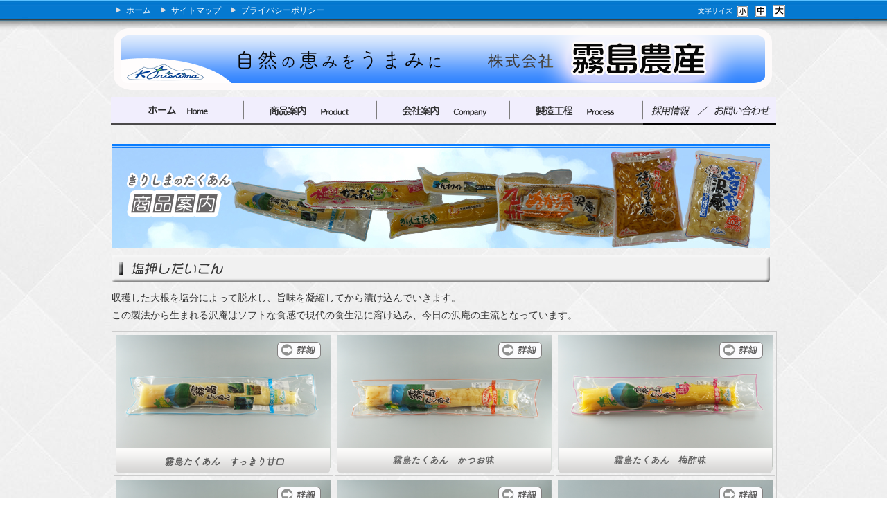

--- FILE ---
content_type: text/html; charset=UTF-8
request_url: https://www.kirishima-nosan.com/modules/pico/?content_id=1&font_size=normal
body_size: 17650
content:
<?xml version="1.0" encoding="UTF-8"?>
<!DOCTYPE html PUBLIC "-//W3C//DTD XHTML 1.0 Transitional//EN" "http://www.w3.org/TR/xhtml1/DTD/xhtml1-transitional.dtd">
<html xmlns="http://www.w3.org/1999/xhtml" xml:lang="ja" lang="ja"><head>
<meta http-equiv="content-type" content="text/html; charset=UTF-8" />
<meta http-equiv="content-language" content="ja" />
<meta name="robots" content="index,follow" />
<meta name="keywords" content="宮崎県,小林市,霧島,きりしま,霧島農産,大根,たくあん,漬物" />
<meta name="description" content="宮崎県小林市の霧島農産では、雄大な霧島連山の麓 ( 日本有数の星のきれいな澄んだ空気と名水100選の水 ) を養分にすくすくと育った契約栽培の大根を、工場で新鮮なまま漬込み、年間を通じて安全・安心な「たくあん」・「漬物」をお客様にお届けしてまいります。" />
<meta name="rating" content="general" />
<meta name="author" content="XOOPS Cube" />
<meta name="copyright" content="Copyright &copy; kirishima-nosan" />
<meta http-equiv="Content-Style-Type" content="text/css" />
<title>商品案内 - 霧島農産</title>
<link href="https://www.kirishima-nosan.com/favicon.ico" rel="SHORTCUT ICON" />
<link rel="stylesheet" type="text/css" media="all" href="https://www.kirishima-nosan.com/xoops.css" />
<link rel="stylesheet" type="text/css" media="screen,tv" href="https://www.kirishima-nosan.com/themes/kirishima_theme/style.css" />
<link rel="stylesheet" type="text/css" media="print" href="https://www.kirishima-nosan.com/themes/kirishima_theme/css/print.css" />
<link rel="stylesheet" type="text/css" href="https://www.kirishima-nosan.com/themes/kirishima_theme/css/tipTip.css" />

<link href="https://www.kirishima-nosan.com/themes/kirishima_theme/css/lightbox.css" rel="stylesheet" />
<!--[if lt IE 9]>
<script src="http://html5shim.googlecode.com/svn/trunk/html5.js"></script>
<![endif]-->
<!-- RMV: added module header -->
<script type="text/javascript" src="//www.google.com/jsapi"></script>
<script type="text/javascript"><!--
google.load("language", "1"); 
google.load("jquery", "1");
google.load("jqueryui", "1");
//-->
</script>
<link type="text/css" rel="stylesheet" href="//ajax.googleapis.com/ajax/libs/jqueryui/1.7.0/themes/smoothness/jquery-ui.css" />
<link rel="stylesheet" type="text/css" media="all" href="https://www.kirishima-nosan.com/modules/pico/index.php?page=main_css" />



<meta http-equiv="Content-Script-Type" content="text/javascript" />
<script type="text/javascript"></script><script type="text/javascript" src="https://www.kirishima-nosan.com/include/xoops.js"></script><script type="text/javascript"></script>
<script type="text/javascript" src="https://www.kirishima-nosan.com/themes/kirishima_theme/js/jquery-1.7.2.min.js"></script>
<script type="text/javascript" src="https://www.kirishima-nosan.com/themes/kirishima_theme/js/lightbox.js"></script>
<script type="text/javascript" src="https://www.kirishima-nosan.com/themes/kirishima_theme/js/jquery.tipTip.js"></script>
<script type="text/javascript" src="https://www.kirishima-nosan.com/themes/kirishima_theme/js/jquery.easing.1.3.js"></script>
<script type="text/javascript" src="https://www.kirishima-nosan.com/themes/kirishima_theme/js/jquery.socialbutton-1.9.0.js"></script>
<script language="JavaScript">
$(function() {
	$('a[href*=#]').click(function() {
		if (location.pathname.replace(/^\//,'') == this.pathname.replace(/^\//,'') && location.hostname == this.hostname) {
			var target = $(this.hash);
			target = target.length && target;
			if (target.length) {
				var sclpos = 30;
				var scldurat = 1200;
				var targetOffset = target.offset().top - sclpos;
				$('html,body')
					.animate({scrollTop: targetOffset}, {duration: scldurat, easing: "easeOutExpo"});
				return false;
			}
		}
	});
});
</script>

<script type="text/javascript">
$(function(){
     $('a img').hover(function(){
        $(this).attr('src', $(this).attr('src').replace('_off', '_on'));
          }, function(){
             if (!$(this).hasClass('currentPage')) {
             $(this).attr('src', $(this).attr('src').replace('_on', '_off'));
        }
   });
});
</script>

<!--   class="tooltip"          -->
<script type="text/javascript">
$(function(){
$(".tooltip").tipTip();
});
</script>

<!--   Navigation  -->
<script type="text/javascript">
jQuery(function($) {
  
var nav    = $('#fixedBox'),
    offset = nav.offset();
  
$(window).scroll(function () {
  if($(window).scrollTop() > offset.top) {
    nav.addClass('fixed');
  } else {
    nav.removeClass('fixed');
  }
});
  
});
</script>

<!-- socialbutton -->
<script language="JavaScript">
$(function() {
    $('.pinterest_btn').socialbutton('pinterest');
    $('.google_plusone_btn').socialbutton('google_plusone');
    $('.facebook_share_btn').socialbutton('facebook_share');
    $('.facebook_like_btn').socialbutton('facebook_like', {
		button: 'button_count'
	});

    $('.tweet_btn').socialbutton('twitter', {
		button: 'horizontal'
        });


    $('.gree_sf_btn').socialbutton('gree_sf');
    $('.evernote_btn').socialbutton('evernote');
    $('.hatena_btn').socialbutton('hatena');
});
</script>

<script>
  (function(i,s,o,g,r,a,m){i['GoogleAnalyticsObject']=r;i[r]=i[r]||function(){
  (i[r].q=i[r].q||[]).push(arguments)},i[r].l=1*new Date();a=s.createElement(o),
  m=s.getElementsByTagName(o)[0];a.async=1;a.src=g;m.parentNode.insertBefore(a,m)
  })(window,document,'script','https://www.google-analytics.com/analytics.js','ga');

  ga('create', 'UA-18988679-37', 'auto');
  ga('send', 'pageview');

</script>


</head>
<body class="usual" style="font-size:90%;">

<!--
<div class="page">

		<div id="header">
	﻿<div id="fontsize">
<span class="small" style="color:#fff;">文字サイズ</span>
<a href="?content_id=1&amp;font_size=small" title="small" ><img src="https://www.kirishima-nosan.com/themes/kirishima_theme/images/fbtn_small.gif" alt="small" width="22" height="21" class="vam" /></a>
<a href="?content_id=1&amp;font_size=normal" title="default" ><img src="https://www.kirishima-nosan.com/themes/kirishima_theme/images/fbtn_middle.gif" alt="default" width="22" height="21" class="vam" /></a>
<a href="?content_id=1&amp;font_size=big" title="big" ><img src="https://www.kirishima-nosan.com/themes/kirishima_theme/images/fbtn_large.gif" alt="big" width="22" height="21" class="vam" /></a>
</div>	 <ul class="hm_sub">
	<li><a href="https://www.kirishima-nosan.com/">ホーム</a></li>
	<li><a href="#footer">サイトマップ</a></li>
	<li><a href="https://www.kirishima-nosan.com/modules/pico/index.php?content_id=6">プライバシーポリシー</a></li>
</ul>	
	</div>
	</div>
-->

<div class="wide_page">
<div class="page">

		<div id="header">
	﻿<div id="fontsize">
<span class="small" style="color:#fff;">文字サイズ</span>
<a href="?content_id=1&amp;font_size=small" title="small" ><img src="https://www.kirishima-nosan.com/themes/kirishima_theme/images/fbtn_small.gif" alt="small" width="22" height="21" class="vam" /></a>
<a href="?content_id=1&amp;font_size=normal" title="default" ><img src="https://www.kirishima-nosan.com/themes/kirishima_theme/images/fbtn_middle.gif" alt="default" width="22" height="21" class="vam" /></a>
<a href="?content_id=1&amp;font_size=big" title="big" ><img src="https://www.kirishima-nosan.com/themes/kirishima_theme/images/fbtn_large.gif" alt="big" width="22" height="21" class="vam" /></a>
</div>	 <ul class="hm_sub">
	<li><a href="https://www.kirishima-nosan.com/">ホーム</a></li>
	<li><a href="#footer">サイトマップ</a></li>
	<li><a href="https://www.kirishima-nosan.com/modules/pico/index.php?content_id=6">プライバシーポリシー</a></li>
</ul>	
	</div>
	</div>
       <div id="logo3" style="width:950px;margin:10px auto 30px;">
         <a href="https://www.kirishima-nosan.com/"><img src="https://www.kirishima-nosan.com/themes/kirishima_theme/images/top_title_off.png" alt="" /></a>

       </div>


<!--
	<div id="mainImg_"></div>
-->

<div id="fixedBox" class="nav">
  <div id="s_menu">
        <ul>
          <li><a href="https://www.kirishima-nosan.com/"><img src="https://www.kirishima-nosan.com/themes/kirishima_theme/images/navi01_off.png" alt="" /></a></li>
          <li><a href="https://www.kirishima-nosan.com/modules/pico/index.php?content_id=1"><img src="https://www.kirishima-nosan.com/themes/kirishima_theme/images/navi02_off.png" alt="" /></a></li>
          <li><a href="https://www.kirishima-nosan.com/modules/pico/index.php?content_id=2"><img src="https://www.kirishima-nosan.com/themes/kirishima_theme/images/navi03_off.png" alt="" /></a></li>
          <li><a href="https://www.kirishima-nosan.com/modules/pico/index.php?content_id=3"><img src="https://www.kirishima-nosan.com/themes/kirishima_theme/images/navi04_off.png" alt="" /></a></li>
          <li><a href="https://www.kirishima-nosan.com/modules/ccenter/?form=2"><img src="https://www.kirishima-nosan.com/themes/kirishima_theme/images/navi05_off.png" alt="" /></a></li>

        </ul>
  </div>
</div>
</div>

<div class="page" style="z-index:200;">

		<div id="col1">

		
		<div class="cc_base">
			<div class="centercolumn">
						
	<div id="content">
	<div class="pico_container" id="pico_container">





<!-- tags -->

<!-- content (body) -->
<a name="top_of_pico_body" id="top_of_pico_body"></a>
<div class="pico_body" id="pico_body">
<p><img alt="" src="/uploads/images/shouhin_title1.jpg" /></p>


<p style="margin:10px 0;"><img alt="" src="/uploads/images/s_title1.png" /></p>

<p>収穫した大根を塩分によって脱水し、旨味を凝縮してから漬け込んでいきます。</p>

<p>この製法から生まれる沢庵はソフトな食感で現代の食生活に溶け込み、今日の沢庵の主流となっています。</p>

<table style="border:1px solid #ccc;margin-top:10px;">
	<tbody>
		<tr>
			<td style="padding:3px;border-right:1px solid #ccc;border-bottom:1px solid #ccc;"><a href="http://www.kirishima-nosan.com/modules/pico/index.php?content_id=9" class="alpha"><img alt="" src="/uploads/images/shouhin_s1.png" /></a></td>
			<td style="padding:3px;border-right:1px solid #ccc;border-bottom:1px solid #ccc;"><a href="http://www.kirishima-nosan.com/modules/pico/index.php?content_id=10" class="alpha"><img alt="" src="/uploads/images/shouhin_s2.png" /></a></td>
			<td style="padding:3px;border-bottom:1px solid #ccc;"><a href="http://www.kirishima-nosan.com/modules/pico/index.php?content_id=11" class="alpha"><img alt="" src="/uploads/images/shouhin_s3.png" /></a></td>
		</tr>
		<tr>
			<td style="padding:3px;border-right:1px solid #ccc;"><a href="http://www.kirishima-nosan.com/modules/pico/index.php?content_id=12" class="alpha"><img alt="" src="/uploads/images/shouhin_s4.png" /></a></td>
			<td style="padding:3px;border-right:1px solid #ccc;"><a href="http://www.kirishima-nosan.com/modules/pico/index.php?content_id=13" class="alpha"><img alt="" src="/uploads/images/shouhin_s5.png" /></a></td>
			<td style="padding:3px;"><a href="http://www.kirishima-nosan.com/modules/pico/index.php?content_id=14" class="alpha"><img alt="" src="/uploads/images/shouhin_s6.png" /></td>
		</tr>
	</tbody>
</table>

<p style="margin:10px 0;"><img alt="" src="/uploads/images/s_title2.png" /></p>


<p>天日で干して大根の水分量を調整し、歯ごたえや甘味を引き出してから漬け込む昔ながらの製法で作ったタイプです。</p>

<table style="border:1px solid #ccc;margin-top:10px;">
	<tbody>
		<tr>
			<td style="padding:3px;border-right:1px solid #ccc;border-bottom:1px solid #ccc;"><a href="http://www.kirishima-nosan.com/modules/pico/index.php?content_id=15" class="alpha"><img alt="" src="/uploads/images/shouhin_s7.png" /></a></td>
			<td style="padding:3px;border-right:1px solid #ccc;border-bottom:1px solid #ccc;"><a href="http://www.kirishima-nosan.com/modules/pico/index.php?content_id=16" class="alpha"><img alt="" src="/uploads/images/shouhin_s8.png" /></a></td>
			<td style="padding:3px;border-bottom:1px solid #ccc;"><a href="http://www.kirishima-nosan.com/modules/pico/index.php?content_id=17" class="alpha"><img alt="" src="/uploads/images/shouhin_s9.png" /></a></td>
		</tr>
		<tr>
			<td style="padding:3px;border-right:1px solid #ccc;"><a href="http://www.kirishima-nosan.com/modules/pico/index.php?content_id=18" class="alpha"><img alt="" src="/uploads/images/shouhin_s10.png" /></a></td>
			<td style="padding:3px;border-right:1px solid #ccc;"><a href="http://www.kirishima-nosan.com/modules/pico/index.php?content_id=19" class="alpha"><img alt="" src="/uploads/images/shouhin_s11.png" /></a></td>
			<td style="padding:3px;">&nbsp;</td>
		</tr>
	</tbody>
</table>

<p style="margin:10px 0;"><img alt="" src="/uploads/images/s_title3.png" /></p>
たくあんを食べやすいサイズに刻んでありますので、袋から出してすぐに食べられます。

<table style="border:1px solid #ccc;margin-top:10px;">
	<tbody>
		<tr>
			<td style="padding:3px;border-right:1px solid #ccc;"><a href="http://www.kirishima-nosan.com/modules/pico/index.php?content_id=20" class="alpha"><img alt="" src="/uploads/images/shouhin_s12.png" /></a></td>
			<td style="padding:3px;border-right:1px solid #ccc;"><img alt="" src="/uploads/images/shouhin_blank.png" /></td>
			<td style="padding:3px;"><img alt="" src="/uploads/images/shouhin_blank.png" /></td>
		</tr>
	</tbody>
</table>

<p style="margin:10px 0;"><img alt="" src="/uploads/images/s_title4.png" /></p>
霧島の「たくあん」をセットにして化粧箱に箱詰めしました。ご贈答にいかがですか。

<table style="border:1px solid #ccc;margin-top:10px;">
	<tbody>
		<tr>
			<td style="padding:3px;border-right:1px solid #ccc;"><img alt="" src="/uploads/images/shouhin_s15.png" /></td>
			<td style="padding:3px;border-right:1px solid #ccc;"><img alt="" src="/uploads/images/shouhin_s16.png" /></td>
			<td style="padding:3px;"><img alt="" src="/uploads/images/shouhin_s17.png" /></td>
		</tr>
	</tbody>
</table><!--ckeditor4FlgSource-->
</div>

<!-- print icon -->

<!-- tell a friend -->

<!-- vote -->

<!-- jump to top -->



<!-- page navigation -->


<!-- d3forum comment integration -->

<hr class="notification" />

</div>
	</div>

<div id="page_top"><a href="#header"><span class="hidden">Go Page Top</span></a></div>
				</div>
		</div>

		
	 </div>
	
</div>
</div>

<div id="footer">

      <div style="width:990px;margin:0 auto;">
          <div class="information" style="float:left;width:210px;padding-left:100px;margin-top:20px;">
              <img src="https://www.kirishima-nosan.com/themes/kirishima_theme/images/footer01.png" alt="霧島農産" width="200" height="160" />
              <a href="https://www.kirishima-nosan.com/modules/ccenter/?form=2" ><img src="https://www.kirishima-nosan.com/themes/kirishima_theme/images/footer02_off.png" alt="" width="200" height="50" /></a>
              
          </div>
          <div style="float:left;width:230px;margin:0 30px;">
          <p><img src="https://www.kirishima-nosan.com/themes/kirishima_theme/images/f_menu1.png" alt="" width="200" height="35" /></p>
          <div style="margin-left:10px;">
          <ul>
            <li style=><a href="https://www.kirishima-nosan.com/modules/bulletin/">新着情報</a></li>
            <li><a href="https://www.kirishima-nosan.com/modules/pico/index.php?content_id=1">商品紹介</a></li>
            <li><a href="https://www.kirishima-nosan.com/modules/pico/index.php?content_id=2">会社案内</a></li>
            <li><a href="https://www.kirishima-nosan.com/modules/pico/index.php?content_id=3">製造工程</a></li>
            <li><a href="https://www.kirishima-nosan.com/modules/pico/index.php?content_id=7">こだわりの大根</a></li>
            <li><a href="https://www.kirishima-nosan.com/modules/pico/index.php?content_id=5">たくあんの小ネタ</a></li>
	    <li><a href="https://www.kirishima-nosan.com/modules/pico/index.php?content_id=4">霧島たくあんの販売所</a></li>
	    <li><a href="https://www.kirishima-nosan.com/modules/pico/index.php?content_id=8">霧島たくあんのできるまで</a></li>
	    <li><a href="https://www.kirishima-nosan.com/modules/pico/index.php?content_id=6">プライバシーポリシー</a></li>
 
          </ul>
          </div>
          </div>
          <div style="float:left;width:230px;margin:0 30px;">
          <p><img src="https://www.kirishima-nosan.com/themes/kirishima_theme/images/f_menu2.png" alt="" width="200" height="35" /></p>
          <div style="margin-left:10px;">
　　　　　　<ul>
            	<li><a target="_blank" href="http://www.kei.mz-ja.or.jp/">宮崎経済連</a></li>
            	<li><a target="_blank" href="http://www.kyuchan.co.jp/">東海漬物</a></li>
            	<li><a target="_blank" href="http://kobayashi.ja-miyazaki.jp/">ＪＡこばやし</a></li>
            	<li><a target="_blank" href="http://ebino.ja-miyazaki.jp/">ＪＡえびの市</a></li>
            	<li><a target="_blank" href="http://miyakonojyo.ja-miyazaki.jp/">ＪＡ都城</a></li>
            	<li><a target="_blank" href="http://service.kijo.jp/~miyazakinousan/">株式会社　宮崎農産</a></li>
            </ul>
          </div>
          </div>
     </div>
     
<div class="page" style="clear:both;text-align:center;">
<p>&nbsp;</p>   
<p>Copyright(c)Kirishima Nousan Co.,Ltd. All Right Reserved</p>
<br />
</div>

</div>



</body>
</html>

--- FILE ---
content_type: text/css
request_url: https://www.kirishima-nosan.com/themes/kirishima_theme/style.css
body_size: 13913
content:
@charset "utf-8";
/*--------------------------------------------------------------*/
/* Copyright (C) 2011, Masanao Takahashi @ BCOOL Inc.           */
/* http://2bcool.net/                                           */
/*--------------------------------------------------------------*/

@import url("css/ex.css");
@import url("css/nav.css");
@import url("css/mainImg.css");

* {	margin: 0;padding: 0;font-style: normal;}

/* HTML TAG Re-definition */

body {
	color: #333;
        background:#fff url(images/page_back_top.jpg) repeat-x top;
	font-family:"メイリオ","Meiryo","ＭＳ Ｐゴシック","Hiragino Kaku Gothic Pro","ヒラギノ角ゴ Pro W3",sans-serif;
	margin: 0;padding: 0;
	}
table {
	width: 100%;
	margin: 0;
	padding: 0;
	}
table td {
	padding: 0;
	margin: 0;
	vertical-align: top;
	line-height: 130%;
	}
img {
	border:0;
}
/* ------------ Link Color Settings ------------ */
a {color:#222;}
a:hover {color:#ac0414}


/* ------------ Heading and List tag Settings ------------ */
h1, h2, h3, h4, h5 {
	color: #000;
	background:inherit;
	padding: 0;
	margin: 10px 0 5px;
}
h1 {
	font-weight: bold;
	padding:10px 10px 10px 35px;
	background:url(images/blockTitleBack.gif) no-repeat left center;
	border:1px solid #CCC;
	color:white;
	text-shadow:0px -1px 0 #000;
	font-size:1.25em;
}
h2 {
	font-weight: bold;
	padding:8px 8px 8px 50px;
	background:url(images/h2back.gif) no-repeat left center;
	font-size:1.12em
}


* html h1, *html h2 {	height:1px;}

h3, h4, h5 {
	font-size: 100%;
}
ul, ol, li {
	margin: 0 0 0 10px;
	padding: 2px;
	text-align: left;
        list-style:none;
}
legend {
	padding: 0 10px;
	color: #F60;
	background: inherit;
}
legend {
	padding: 0 10px;
	color: #666;
	background: inherit;
}
/* ------------ Layout settings ------------ */
body#top {
	text-align: center;
	color: #333;
	background:#fff url(images/page_back_top.jpg) repeat-x top;
}
.usual {
	text-align: center;
	color: #333;	
        background:#fff url(images/page_back.jpg) repeat-x top;

}
.page {	width:990px;margin:0 auto;overflow:hidden;position:relative;text-align:left;padding:0;
}
.wide_page {clear:both;width:100%;position:relative;}
#header {overflow:hidden;height:30px;position:relative;}
.logolink {position:absolute;top:5px;left:0;}
#fontsize {position:absolute;top:5px;right:0;}
#hm_main { height:180px;}


#main_area {
	background:#ccc;
	overflow:hidden;
}
#back_p {
	background:#000;
}

#maskwrap img{ overflow: hidden;
	position: absolute;
	margin: 0 auto!important;
	text-align: center!important;
	display: block!important;
	z-index: 50;
	width: 100%;
        height:100%;
}


body#top #mask {
        width:100%;
        height:260px;
	position:absolute;
	top:430px;
        left:0;
        z-index:10;

}
body#top #slide {
        width:100%;
 	position:absolute;
	top:8px;
        left:0;
        z-index:5;

}

#t_menu {
        position:relative;
        width:990px;
	margin:0px auto;
        padding-top:389px;
        z-index:50;
}



#t_menu li {float:left;
            list-style:none;
            padding:0;
            margin:0;
}


.fixed {
    position: fixed;
    top: 30px;
    left:50%;
    margin-left:-480px;
    z-index: 10000;
}

#s_menu {
        width:960px;
	margin:-20px auto 0px;
        position:relative;
        z-index:100;
}



#s_menu li {float:left;
            list-style:none;
            padding:0;
            margin:0;
}

#s_menu ul {padding:0px;margin:0;
}



#footer {
        background:#333 url(images/footerBack.jpg) repeat-x top;color:#333;
	clear:both;
	margin:5px 0 0px;
	text-align:center;
	font-size:100%;
	line-height:150%;
}

#footer  ul li {list-style-type:square;
}

#footer a {color:#333;text-decoration:none;font-weight:bold;
}

#footer a:hover {color:#198404;font-weight:bold;
}

a.alpha:hover img{
/*モダンブラウザ用*/
opacity:0.8;
/*IE7以下用*/
filter:alpha(opacity=80);
/*IE8用*/
-ms-filter:"alpha(opacity=80)";
}


a.alpha2 img{
opacity:0.8;
filter:alpha(opacity=80);
-ms-filter:"alpha(opacity=80)";
}
a.alpha2:hover img{
opacity:1;
filter:alpha(opacity=100);
ms-filter:"alpha(opacity=100)";
}





/* ------------ main area ------------ */
#col3, #col2 {
	padding:0 0 15px 0;
}
#col1 {
	padding:0;
}
#col3 .cc_base {
	text-align: left;
	line-height: 140%;
	float:left;
	position: relative;
	width:60%;
	overflow:hidden;
}
#col2 .cc_base {
	text-align: left;
	line-height: 140%;
	float:left;
	position: relative;
	width:75%;
	overflow:hidden;
}
#col1 .cc_base {
	line-height: 140%;
	margin:0 auto;
	width:100%;
	overflow:hidden;
}
.leftcolumn {
	margin-top:10px;
	float:left;
	position: relative;
	overflow:hidden;
	width: 17%;
}
#col2 .leftcolumn {
	width:24.9%;
}
.rightcolumn {
	margin-top:10px;
	float:left;
	position: relative;
	overflow:hidden;
	width: 22.9%;
}
.rightPad {padding:10px 10px 0 10px;}
#col2 .rightcolumn {
	width:24.9%;
}
/* ------------ centercolumn ------------ */
.centercolumn {
	padding:10px;

}
.centerCcolumn {
	clear:both;
}
.centerCcolumn .blockTitle {
	font-weight: bold;
	padding:10px 10px 10px 20px;
	background:url(images/blockTitleBack.gif) no-repeat left center;
	border-top:1px solid #CCC;
	border-right:1px solid #CCC;
	border-left:1px solid #CCC;
	color:#333;
	text-shadow:0px -1px 0 #000;
}
* html .centerCcolumn .blockTitle {	height:1px;}
.centerCcolumn .blockContent {
	padding: 5px 10px;
	line-height:130%;
	margin-bottom:10px;
}
.centerLcolumn {
	width: 49%;
	padding: 0 3px 0 0;
	float: left;
	overflow:hidden;

}
.centerLcolumn .blockTitle {
	font-weight: bold;
	padding:5px 5px 5px 20px;
        color:#333;
	background:url(images/blockTitleBack2.gif) repeat-x left center;
	border-top:1px solid #CCC;
	border-right:1px solid #CCC;
	border-left:1px solid #CCC;
}
* html .centerLcolumn .blockTitle {	height:1px;}
.centerLcolumn .blockContent {
	padding: 5px 10px;
	line-height:130%;
	margin-bottom:10px;
}
.centerRcolumn {
	width: 48%;
	padding: 0 0 0 3px;
	float: right;
	overflow:hidden;
}
.centerRcolumn .blockTitle {
	font-weight: bold;
        color:#333;
	padding:5px 5px 5px 20px;
	background:url(images/blockTitleBack2.gif) repeat-x left center;
	border-top:1px solid #CCC;
	border-right:1px solid #CCC;
	border-left:1px solid #CCC;
}
* html .centerRcolumn .blockTitle {	height:1px;}
.centerRcolumn .blockContent {
	padding: 5px 10px 5px 0;
	line-height:130%;
	margin-bottom:10px;
}
#content {
	clear: both;
	line-height:175%;
	margin-bottom:10px;
}
#page_top {
	clear: both;
	text-align: right;
}
#page_top a {
	margin-left:auto;
	display:block;
	width:120px;
	height:21px;
	text-decoration:none;
	background:url(images/page_top.png) no-repeat;
}
#xoops_banner {
	clear:both;
	text-align: center;
	padding: 15px 0;
}
/* ------------ left column ------------ */
.leftcolumn {

}
.leftcolumn .blockTitle {
	font-weight:bold;
	color:#333;
	text-shadow:0px -1px 0 #000;
	padding:10px 5px 10px 20px;
	background:url(images/blockTitleBack.gif) repeat-x left center;
	border-top:1px solid #3a5e21;
}
* html .leftcolumn .blockTitle {height:1px;}
.leftcolumn .blockContent {
	padding:5px;
	line-height:130%;
	margin-bottom:10px;
	color:#333;
}
.leftcolumn .blockContent a { color:#333;}
/* ------------ right column ------------ */
.rightcolumn{background:url(images/rightBack.gif);
             padding-bottom: 32768px;    margin-bottom: -32768px
}




.rightcolumn .blockTitle {
	font-weight:bold;
	color:white;
	text-shadow:0px -1px 0 #000;
	padding:10px 5px 10px 20px;
	background:url(images/blockTitleBack1.gif) repeat-x left center;
	border-top:1px solid #CCC;
	border-right:1px solid #CCC;
	border-left:1px solid #CCC;
}
* html .rightcolumn .blockTitle {	height:1px;}
.rightcolumn .blockContent {
	padding: 8px;
	line-height:130%;
	border:1px solid #CCC;
	margin-bottom:10px;
	background:white;
}

/* ------------ for table ------------ */
.outer {
	border: 1px solid #EEE;
}
th {
	padding: 3px;
	vertical-align: middle;
	font-weight: normal;
	color: #666;
	border-bottom: 1px solid #CCC;
	background: #EEE;
}
.head {
	padding: 5px;
	color: inherit;
	border-bottom: 1px solid #CACACA;
	background: #F2F2F2;
}
.even {
	padding: 2px;
	color: inherit;
	border-bottom: 1px solid #CACACA;
	background: #F7F7F7;
}
.odd {
	padding: 2px;
	color: inherit;
	border-bottom: 1px solid #CACACA;
	background: #FAFAFA;
}
.foot {
	padding: 5px;
	font-weight: bold;
	background: #EEE;
}
tr.even td {
	padding: 2px;
	border-bottom: 1px solid #CACACA;
}
tr.odd td {
	padding: 2px;
	border-bottom: 1px solid #CACACA;
}
tr.even {
	color: inherit;
	background: #F7F7F7;
}
tr.odd {
	color: inherit;
	background: #FAFAFA;
}
tr.odd:hover, tr.even:hover {
	color: #000;
	border-bottom: 1px solid #CACACA;
	background: #DFDFDF;
}

/* ------------ error message & quote and code ------------ */
div.errorMsg {
	background: #F5E8E8;
	color: #FF0000;
	text-align: center;
	font-weight: bold;
	padding: 10px;
	border: 1px solid #CCC;
}
div.confirmMsg {
	background: #EFF4DF;
	color: #003300;
	text-align: center;
	font-weight: bold;
	padding: 10px;
	border: 1px solid #CCC;
}
div.resultMsg {
	background-color: #FFF;
	color: #333;
	text-align: center;
	font-weight: bold;
	padding: 10px;
	border: 1px solid #CCC;
}
div.xoopsCode {
	background: #EFEFEF;
	color:inherit;
	border: 1px inset #CCC;
	padding: 6px;
	overflow: auto;
	width: 95%;
}
div.xoopsQuote { 
	background:#F2F9F0 url(images/xoopsQuote_01.gif) no-repeat left top;
	color:inherit;
	border:1px solid #DEDEDE;
	padding:10px;
	overflow: auto;
	width:80%;
	margin-left:15px;
}
blockquote {
	background: url(images/xoopsQuote_02.gif)no-repeat right bottom;
}
/* ------------ for comment area ------------ */
.formButton {
	border: 1px outset #616655;
	background-color: #EEEEEE;
	color: #7F7F7F;
}
/* ------------ for comment ------------ */
.comTitle {
	margin-bottom: 2px;
}
.comText {
	padding: 2px;
}
.comUserStat {
	font-size:80%;
	border: 1px solid #CCC;
	margin: 2px;
	padding: 2px;
	background: #FFF;
	color:inherit;
}
.comUserStatCaption {
	font-weight: normal;
}
.comUserRank {
	margin: 2px;
}
.comUserRankText {
	font-size:80%;
}
.comUserImg {
	margin: 2px;
}
.comDate {
	font-size:80%;
}
.comDateCaption {
}
/* ------------ for bulletin or news module ------------ */
.itemHead {
	padding: 7px 10px 10px 45px;
        background: url(images/news_title.png)no-repeat;}


.itemInfo {
	text-align: right;
	padding: 3px 0;
}
.itemTitle a {
	font-size: 120%;
	text-decoration: none;
}

.itemPoster {
	font-size: 90%;
}
.itemPostDate {
	font-size: 90%;
}
.itemStats {
	font-size: 90%;
}
.itemBody {
	padding:10px 80px;
	overflow: hidden;
        color:#333;
}
.itemText {
	margin: 5px 0;
	line-height: 1.5em;
}

.itemBody a {color:#920476;}
.itemBody a:hover {color:#1d6102;}


.itemFoot {
	text-align: right;
	padding: 2px 0;
	border-top:1px dotted #CCC;
}
.itemAdminLink {
	font-size: 90%;
}
.itemPermaLink {
	font-size: 90%;
}

.invisible {
	background-color		:#ffd595;}
.yetapproval {
	background-color		:#ddd;}



/* ------------ xoops mainmenu & usermenu ------------ */

#mainmenu, #usermenu { list-style:none;
	border-top:1px solid #CCC;
}
#mainmenu a, #mainmenu a.menuTop, #mainmenu a.menuMain, #mainmenu a.menuSub, #usermenu a {
	display: block;
	padding:5px 3px 5px 20px;
	text-decoration: none;
	color:#666;
	background:#FFF url(images/indent.gif) no-repeat 8px center;
	border-bottom:1px solid #CCC;
}
#mainmenu a.menuSub {margin-left:10px; font-size:90%;}
#mainmenu a:hover {background:#e8e8e8 url(images/indent2.gif) no-repeat 8px center;}

#usermenu a:hover {background:#e8e8e8 url(images/indent2.gif) no-repeat 8px center;}
#usermenu a.menuTop {}
#usermenu a.menuMain {}
#usermenu a.highlight {color: #dd0000; background-color: #ffeedd;}
* html #mainmenu, * html #usermenu  {	height:1px;}

/* ------------ xoops mainmenu & usermenu for left column------------ */

.leftcolumn #mainmenu, .leftcolumn #usermenu { list-style:none;
	margin:0; padding:0;
	border-top:1px solid #8ba178;
}
.leftcolumn #mainmenu a, .leftcolumn #mainmenu a.menuTop, .leftcolumn #mainmenu a.menuMain, .leftcolumn #mainmenu a.menuSub, .leftcolumn #usermenu a {
	display: block;
	padding:5px 3px 5px 20px;
	text-decoration: none;
	color:#FFF;
	background:#5c9b32 url(images/indent3.gif) no-repeat 8px center;
	border-bottom:1px solid #8ba178;
}
.leftcolumn #mainmenu a.menuSub {margin-left:10px; font-size:90%;}
.leftcolumn #mainmenu a:hover {background:#3b5827 url(images/indent4.gif) no-repeat 8px center;}

.leftcolumn #usermenu a:hover {background:#3b5827 url(images/indent4.gif) no-repeat 8px center;}
.leftcolumn #usermenu a.menuTop {}
.leftcolumn #usermenu a.menuMain {}
.leftcolumn #usermenu a.highlight {color: #ffe8e8; background-color: #9d0d0d;}
* html #mainmenu, * html #usermenu  {	height:1px;}


.leftcolumn #mainmenu ul, .leftcolumn .mainmenu li{
	margin:0; padding:0;}


#breadcrumbs { background:#FEFEFE;}

/* *** Float containers fix:
 http://www.csscreator.com/attributes/containedfloat.php *** */ 
.clearfix:after {
 content: "."; 
 display: block; 
height: 0; 
 clear: both; 
 visibility: hidden;
 }
 
.clearfix{display: inline-block;}

/* Hides from IE-mac \*/
* html .clearfix{height: 1%;}
.clearfix{display: block;}
/* End hide from IE-mac */

/*  tana    */

#book_tana {
        position:relative;
        width:800px;
        height:620px;
	margin:0px auto;
        background:url(images/hondana.jpg) no-repeat;
        z-index:50;
}

#tana_1 ul {
	position:absolute;
	top:40px;
        left:40px;
        z-index:10;

}
#tana_1 li {
	float:left;

}
#tana_2 ul {
	position:absolute;
	top:150px;
        left:40px;
        z-index:10;

}
#tana_2 li {
	float:left;

}
#tana_3 ul {
	position:absolute;
	top:270px;
        left:40px;
        z-index:10;

}
#tana_3 li {
	float:left;

}
#tana_4 ul {
	position:absolute;
	top:390px;
        left:40px;
        z-index:10;

}
#tana_4 li {
	float:left;

}
#tana_5 ul {
	position:absolute;
	top:510px;
        left:40px;
        z-index:10;

}
#tana_5 li {
	float:left;

}


--- FILE ---
content_type: text/css
request_url: https://www.kirishima-nosan.com/themes/kirishima_theme/css/ex.css
body_size: 2245
content:
/* ------------ extra class settings ------------ */
.clear {
	clear: both;
}
.left {
	text-align: left;
}
.right {
	text-align: right;
}
.center {
	text-align: center;
}
.fl_left {
	float: left;
	overflow:hidden;
}
.fl_right {
	float: right;
	overflow:hidden;
}
.photo_frame {
	margin: 0 8px 3px;
	padding: 2px;
	border: 1px solid #CCC;
	background:#FFF;
	color:inherit;
}
.photo_r {
	float: right;
	margin: 0 0 3px 8px;
	padding: 2px;
	border: 1px solid #CCC;
	background:#FFF;
	color:inherit;
}
.photo_l {
	float: left;
	margin: 0 8px 3px 0;
	padding: 2px;
	border: 1px solid #CCC;
	background:#FFF;
	color:inherit;
}
.hidden {
	visibility: hidden;
}
.vam {
	vertical-align:middle;
}
.small {
	font-size: 10px;
	line-height: 110%;
	padding: 5px 0;
}
.noteline {
	line-height: 200%;
	border-bottom: 1px dotted #CCC;
	padding-bottom: 5px;
}
.notice {
	color: #F60;
	background: inherit;
	font-weight: bold;
	border-bottom: 1px dotted #F30;
}
.topicbox {
	padding: 10px;
	border: 1px solid #CCC;
	background: #FDFDFD;
	color: inherit;
	margin: 10px 0;
}
.marker {
	color: inherit;
	background: #FDD;
	padding: 2px;
}
div.box1 {
	border:1px solid #EEE;
	background:url(../images/box1_back.gif);
	margin:3px 0;
	padding:10px;
}
div.box2 {
	border:1px solid #EEE;
	background:url(../images/box2_back.gif);
	margin:3px 0;
	padding:10px;
}
div.monitor {
	background:#000;
	padding-top:30px;
	text-align:center;
}
dl.list80 dt {
	float:left;
	margin:3px 0;
	font-weight:bold;
}
dl.list80 dd {
	margin:3px 0 3px 80px;
	border-left:4px solid #DDD;
	border-bottom:1px dotted #EEE;
	padding: 2px 2px 2px 5px;
}
.photo {
	border:1px solid #AAA;
}
/* for xugj_date */
span.new1 {
	background:url(../images/newred.gif) no-repeat left center;
	margin-left:2px;
	font-size:12px;
	font-family:Arial, Helvetica, sans-serif;
	padding-right:5px;
}
span.new2 {
	background:url(../images/new.gif) no-repeat left center;
	margin-left:2px;
	font-size:12px;
	font-family:Arial, Helvetica, sans-serif;
	padding-right:5px;
}
.lankIcon {
	margin:3px;
}
.btn {
	margin:3px 0;
}

/* --------- forms --------- */
textarea {
	width:370px;
}


--- FILE ---
content_type: text/css
request_url: https://www.kirishima-nosan.com/themes/kirishima_theme/css/nav.css
body_size: 2313
content:
@charset "utf-8";
/*=============================

  NAVIGATION SETTING

=============================*/

.hm_sub {position:absolute;top:5px;left:0px;font-size:0.9em;}
.hm_sub li {font-size:12px;display:inline;padding:0 0 0 15px;background:url(../images/indent.png) no-repeat left center;}
.hm_sub li:hover {font-size:12px;display:inline;padding:0 0 0 15px;background:url(../images/indent2.png) no-repeat left center;}
.hm_sub li a {color:#fff; text-decoration:none;}

/* XUGJ Global Navi ---*/

#hm_main ul {
	margin:0; padding:0;
	width:100%;
}
#hm_main ul, #hm_main ul ul {
  float: left;
  line-height: 39px;
  padding: 0;
  margin: 0;
  width: 100%;
  list-style:none;
}
#hm_main a {
  display: block;
  color: #333;
  text-decoration: none;
  padding: 0px 20px;
  font-weight:bold;
  font-size:14px;

}
#hm_main ul li {
	float: left;
	background:url(../images/sepa.gif) no-repeat right;
	padding:0; margin:0;
}
#hm_main ul:first-child { background:url(../images/sepa.gif) no-repeat left;}
#hm_main ul ul {
  position: absolute;
  left: -999em;
  height: auto;
  width: 171px;
  font-weight: normal;
  line-height: 20px;
  border: 0;
  border-top: 1px solid #cccccc;
  z-index: 99999;
}
#hm_main li li {
  width: 169px;
  border-bottom: 1px solid #cccccc;
  border-left: 1px solid #cccccc;
  border-right: 1px solid #cccccc;
  background: #FFF;
}
#hm_main li li li { border-left: none; }
#hm_main li li a {
  padding: 4px 10px;
  width: 150px;
  font-size:12px;
  font-weight:normal;
  text-shadow:0px 1px #FFF;
}
#hm_main li ul ul { margin: -29px 0 0 170px; }
#hm_main li li:hover { color: #000; }
#hm_main li ul li:hover a, #hm_main li ul li li:hover a, #hm_main li ul li li li:hover a, #hm_main li ul li li li:hover a { color: #000; }
#hm_main li:hover a { color:#333;text-shadow:0px 1px #FFF; }
#hm_main li:hover li a, #hm_main li li:hover li a, #hm_main li li li:hover li a, #hm_main li li li li:hover li a { color:#444; }
#hm_main li:hover ul ul, #hm_main li:hover ul ul ul, #hm_main li:hover ul ul ul ul { left:-999em; }
#hm_main li:hover ul, #hm_main li li:hover ul, #hm_main li li li:hover ul, #hm_main li li li li:hover ul { left:auto; }
#hm_main li:hover {background:url(../images/hmBackOver.gif) repeat-x center left;}



--- FILE ---
content_type: text/css
request_url: https://www.kirishima-nosan.com/themes/kirishima_theme/css/mainImg.css
body_size: 789
content:
@charset "utf-8";
/*=============================

  Main Image SETTING

=============================*/

/* default setting ---*/
#mainImg_ { height:80px; margin-bottom:15px;}

/* -------------------------------------------------
----  �e���W���[���Ń��C���摜��ύX�������ꍇ  ---- 

�P�Dtheme.html��
	<div id="mainImg_<{*<{$xoops_dirname}>*}>"></div>
�̍s�ŁA�R�����g�A�E�g���O���܂��B

�Q�D���Ȃ��̃T�C�g�̃��W���[���\���悤�ɃX�^�C���V�[�g�̃Z���N�^��p�ӂ��܂��B
#mainImg_���W���[���f�B���N�g���� {
	height:����;
	margin-bottom:15px;
	background:url(../images/mainImg_xxx.jpg)no-repeat left top;}
��L�̂悤�ɃX�^�C���V�[�g�ɋL�q���܂��傤�B

�R�D�摜���쐬���e�[�}��images�f�B���N�g���Ɋi�[���܂��B

----------------------------------------------------*/


--- FILE ---
content_type: text/css
request_url: https://www.kirishima-nosan.com/themes/kirishima_theme/css/print.css
body_size: 700
content:

.noprint {
	display:none;
}
/* ------------ background ------------ */
.usual {
	background-color: #FFF;
	background-image: url();
	}
div.page {
	width:100%;
	margin:0;
	padding:0;
	}
/* ------------ Header elements ------------ */

#header, #breadcrumbs_back {
	display:none;
}

/* ------------ Content Area ------------ */
#main_area {
	background: url();
	width:100%;
	margin:0;
}
#col3, #col2 {
	background: url();
}
#col3 #centercolumn {
	background: url();
	width:100%;
	margin:0;
}
#col2 #centercolumn {
	background: url();
}
#page_top {
	display:none;
}
#rightcolumn {
	display:none;
}
#leftcolumn {
	display:none;
}
#footer {
	display:none;
}

--- FILE ---
content_type: text/plain
request_url: https://www.google-analytics.com/j/collect?v=1&_v=j102&a=162183419&t=pageview&_s=1&dl=https%3A%2F%2Fwww.kirishima-nosan.com%2Fmodules%2Fpico%2F%3Fcontent_id%3D1%26font_size%3Dnormal&ul=en-us%40posix&dt=%E5%95%86%E5%93%81%E6%A1%88%E5%86%85%20-%20%E9%9C%A7%E5%B3%B6%E8%BE%B2%E7%94%A3&sr=1280x720&vp=1280x720&_u=IEBAAEABAAAAACAAI~&jid=1682903039&gjid=46101215&cid=1818069417.1768721107&tid=UA-18988679-37&_gid=411737131.1768721107&_r=1&_slc=1&z=2097093291
body_size: -452
content:
2,cG-6YES9SY5CR